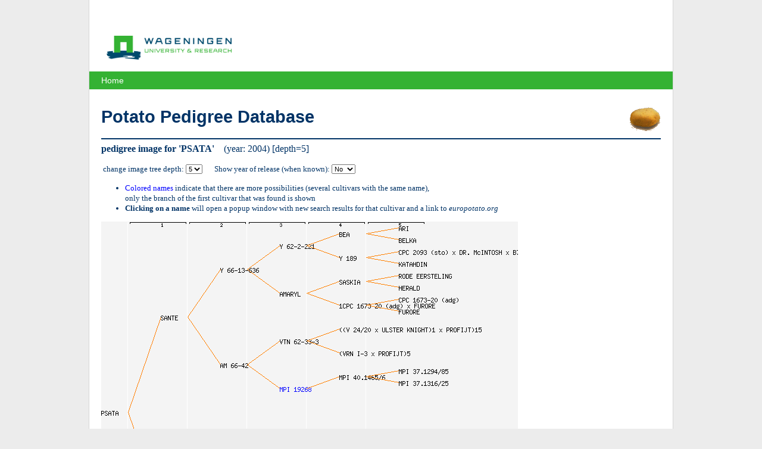

--- FILE ---
content_type: text/html; charset=utf-8
request_url: https://www.plantbreeding.wur.nl/PotatoPedigree/pedigree_imagemap.php?id=6539
body_size: 3068
content:
<!DOCTYPE html>
<html lang="nl">
  <head>
    <meta charset="utf-8">
    <meta http-equiv="X-UA-Compatible" content="IE=edge">
    <meta name="viewport" content="width=device-width, initial-scale=1">
    <title>Potato Pedigree Database - PSATA (2004) - Pedigree image map</title>
    <meta property="og:locale" content="nl_NL" />
    <meta property="og:type" content="website" />
    <meta property="og:title" content="Potato Pedigree Database - PSATA (2004) - Pedigree image map" />
    <meta property="og:description" content="Potato Pedigree Database, PSATA (2004) - Pedigree image map" />
    <link rel="stylesheet" media="all" href="/PotatoPedigree/layout/style.css" />
  </head>
  <body>
<div class="page">

  <header>
    <div>
        <a href="https://www.wur.nl/" title="Wageningen University &amp; Research"><img class="logo" src="/PotatoPedigree/layout/images/wur.png" alt="WUR logo"></a>  
    </div>
    <nav>
      <ul>
        <li><a href="/PotatoPedigree/">Home</a></li>
      </ul>
    </nav>
  </header>
  
  <h1>
    <img src="/PotatoPedigree/layout/images/piepertje3.gif" alt="potato" width="53" height="40" border="0" align="right">
    Potato Pedigree Database
  </h1>
  <hr class="line2" color="#003366">                

  
<font size="3" face="verdana"><b>pedigree image for 'PSATA'</b> &nbsp;&nbsp;  (year: 2004)  [depth=5] </font>
<br><br>
<font size="2" face="verdana">&nbsp;change image tree depth: </font>
<select name="depth" size="1" style="font-family: Arial; font-size: 8pt;" class="box" onchange="if(this.options[this.selectedIndex].value != 0) { self.location.href='pedigree_imagemap.php?id=6539&amp;showjaar=0&amp;depth='+this.options[this.selectedIndex].value }">
  <option value="2">2</option>
  <option value="3">3</option>
  <option value="4">4</option>
  <option value="5" selected="">5</option>
  <option value="6">6</option>
  <option value="7">7</option>
  <option value="8">8</option>
  
</select>
&nbsp;&nbsp;&nbsp;
<font size="2" face="verdana">Show year of release (when known): </font>
<select name="showyear" size="1" style="font-family: Arial; font-size: 8pt;" class="box" onchange="if(this.options[this.selectedIndex].value != 2) { self.location.href='pedigree_imagemap.php?id=6539&amp;depth=5&amp;showjaar='+this.options[this.selectedIndex].value }">
  <option value="0" selected="">No</option>
  <option value="1"> Yes</option>
</select>
<ul>
  <li>
    <font size="2" face="verdana" color="blue">Colored names </font>
    <font size="2" face="verdana">indicate that there are more possibilities (several cultivars with the same name), 
    <br>only the branch of the first cultivar that was found is shown</font>
  </li>
  <li>
    <font size="2" face="verdana"><b>Clicking on a name</b> will open a popup window with new search results for that cultivar and a link to <i>europotato.org</i></font>
  </li>
</ul>

<map name="pedigreemap">
   <area title="PSATA" shape="rect" coords="0,315,40,325" href="lookup.php?name=PSATA" alt="PSATA (2004)" target="popup">      
   <area title="SANTE" shape="rect" coords="100,155,140,165" href="lookup.php?name=SANTE" alt="SANTE (1983)" target="popup">      
   <area title="MATJAZ" shape="rect" coords="100,475,140,485" href="lookup.php?name=MATJAZ" alt="MATJAZ (1963)" target="popup">      
   <area title="Y 66-13-636" shape="rect" coords="200,75,240,85" href="lookup.php?name=Y+66-13-636" alt="Y 66-13-636" target="popup">      
   <area title="AM 66-42" shape="rect" coords="200,235,240,245" href="lookup.php?name=AM+66-42" alt="AM 66-42" target="popup">      
   <area title="KARMEN" shape="rect" coords="200,395,240,405" href="lookup.php?name=KARMEN" alt="KARMEN (1945)" target="popup">      
   <area title="MENOMINEE" shape="rect" coords="200,555,240,565" href="lookup.php?name=MENOMINEE" alt="MENOMINEE (1944)" target="popup">      
   <area title="Y 62-2-221" shape="rect" coords="300,35,340,45" href="lookup.php?name=Y+62-2-221" alt="Y 62-2-221" target="popup">      
   <area title="AMARYL" shape="rect" coords="300,115,340,125" href="lookup.php?name=AMARYL" alt="AMARYL (1963)" target="popup">      
   <area title="VTN 62-33-3" shape="rect" coords="300,195,340,205" href="lookup.php?name=VTN+62-33-3" alt="VTN 62-33-3" target="popup">      
   <area title="MPI 19268" shape="rect" coords="300,275,340,285" href="lookup.php?name=MPI+19268" alt="MPI 19268" target="popup">      
   <area title="OVALGELBE" shape="rect" coords="300,355,340,365" href="lookup.php?name=OVALGELBE" alt="OVALGELBE (1929)" target="popup">      
   <area title="FURORE" shape="rect" coords="300,435,340,445" href="lookup.php?name=FURORE" alt="FURORE (1930)" target="popup">      
   <area title="JUBEL" shape="rect" coords="300,515,340,525" href="lookup.php?name=JUBEL" alt="JUBEL (1908)" target="popup">      
   <area title="USDA 44537" shape="rect" coords="300,595,340,605" href="lookup.php?name=USDA+44537" alt="USDA 44537" target="popup">      
   <area title="BEA" shape="rect" coords="400,15,440,25" href="lookup.php?name=BEA" alt="BEA (1954)" target="popup">      
   <area title="Y 189" shape="rect" coords="400,55,440,65" href="lookup.php?name=Y+189" alt="Y 189" target="popup">      
   <area title="SASKIA" shape="rect" coords="400,95,440,105" href="lookup.php?name=SASKIA" alt="SASKIA (1946)" target="popup">      
   <area title="1CPC 1673-20 (adg) x FURORE" shape="rect" coords="400,135,440,145" href="lookup.php?name=1CPC+1673-20+%28adg%29+x+FURORE" alt="1CPC 1673-20 (adg) x FURORE (1963)" target="popup">      
   <area title="((V 24/20 x ULSTER KNIGHT)1 x PROFIJT)15" shape="rect" coords="400,175,440,185" href="lookup.php?name=%28%28V+24%2F20+x+ULSTER+KNIGHT%291+x+PROFIJT%2915" alt="((V 24/20 x ULSTER KNIGHT)1 x PROFIJT)15" target="popup">      
   <area title="(VRN I-3 x PROFIJT)5" shape="rect" coords="400,215,440,225" href="lookup.php?name=%28VRN+I-3+x+PROFIJT%295" alt="(VRN I-3 x PROFIJT)5" target="popup">      
   <area title="MPI 40.1465/6" shape="rect" coords="400,255,440,265" href="lookup.php?name=MPI+40.1465%2F6" alt="MPI 40.1465/6" target="popup">      
   <area title="RODE STAR" shape="rect" coords="400,415,440,425" href="lookup.php?name=RODE+STAR" alt="RODE STAR (1908)" target="popup">      
   <area title="ALPHA" shape="rect" coords="400,455,440,465" href="lookup.php?name=ALPHA" alt="ALPHA (1874)" target="popup">      
   <area title="VICTORIA AUGUSTA" shape="rect" coords="400,495,440,505" href="lookup.php?name=VICTORIA+AUGUSTA" alt="VICTORIA AUGUSTA" target="popup">      
   <area title="78/92" shape="rect" coords="400,535,440,545" href="lookup.php?name=78%2F92" alt="78/92" target="popup">      
   <area title="CHIPPEWA" shape="rect" coords="400,575,440,585" href="lookup.php?name=CHIPPEWA" alt="CHIPPEWA (1933)" target="popup">      
   <area title="KATAHDIN" shape="rect" coords="400,615,440,625" href="lookup.php?name=KATAHDIN" alt="KATAHDIN (1932)" target="popup">      
   <area title="ARI" shape="rect" coords="500,5,540,15" href="lookup.php?name=ARI" alt="ARI" target="popup">      
   <area title="BELKA" shape="rect" coords="500,25,540,35" href="lookup.php?name=BELKA" alt="BELKA" target="popup">      
   <area title="CPC 2093 (sto) x DR. McINTOSH x B72 x REAAL" shape="rect" coords="500,45,540,55" href="lookup.php?name=CPC+2093+%28sto%29+x+DR.+McINTOSH+x+B72+x+REAAL" alt="CPC 2093 (sto) x DR. McINTOSH x B72 x REAAL" target="popup">      
   <area title="KATAHDIN" shape="rect" coords="500,65,540,75" href="lookup.php?name=KATAHDIN" alt="KATAHDIN" target="popup">      
   <area title="RODE EERSTELING" shape="rect" coords="500,85,540,95" href="lookup.php?name=RODE+EERSTELING" alt="RODE EERSTELING" target="popup">      
   <area title="HERALD" shape="rect" coords="500,105,540,115" href="lookup.php?name=HERALD" alt="HERALD" target="popup">      
   <area title="CPC 1673-20 (adg)" shape="rect" coords="500,125,540,135" href="lookup.php?name=CPC+1673-20+%28adg%29" alt="CPC 1673-20 (adg)" target="popup">      
   <area title="FURORE" shape="rect" coords="500,145,540,155" href="lookup.php?name=FURORE" alt="FURORE" target="popup">      
   <area title="MPI 37.1294/85" shape="rect" coords="500,245,540,255" href="lookup.php?name=MPI+37.1294%2F85" alt="MPI 37.1294/85" target="popup">      
   <area title="MPI 37.1316/25" shape="rect" coords="500,265,540,275" href="lookup.php?name=MPI+37.1316%2F25" alt="MPI 37.1316/25" target="popup">      
   <area title="PROFESSOR WOHLTMANN" shape="rect" coords="500,405,540,415" href="lookup.php?name=PROFESSOR+WOHLTMANN" alt="PROFESSOR WOHLTMANN" target="popup">      
   <area title="ERICA" shape="rect" coords="500,425,540,435" href="lookup.php?name=ERICA" alt="ERICA" target="popup">      
   <area title="EARLY ROSE" shape="rect" coords="500,445,540,455" href="lookup.php?name=EARLY+ROSE" alt="EARLY ROSE" target="popup">      
   <area title="SEBEC" shape="rect" coords="500,465,540,475" href="lookup.php?name=SEBEC" alt="SEBEC" target="popup">      
   <area title="USDA 24642" shape="rect" coords="500,565,540,575" href="lookup.php?name=USDA+24642" alt="USDA 24642" target="popup">      
   <area title="USDA 40568" shape="rect" coords="500,585,540,595" href="lookup.php?name=USDA+40568" alt="USDA 40568" target="popup">      
   <area title="USDA 40568" shape="rect" coords="500,605,540,615" href="lookup.php?name=USDA+40568" alt="USDA 40568" target="popup">      
   <area title="USDA 24642" shape="rect" coords="500,625,540,635" href="lookup.php?name=USDA+24642" alt="USDA 24642" target="popup">      
</map>

<img src="pedigree_image.php?id=6539&amp;depth=5&amp;showjaar=0" usemap="#pedigreemap" border="0">

<br><br>

<font size="1" face="verdana">note: tree images are dimensioned to accomodate full info at the deepest level (the more levels, the taller the picture), 
<br>
if no info is available at a deep level you may want to reduce the tree depth to obtain a more concise overview
<br><br></font> 


<hr class="line2" color="#003366"></div>
<footer class="text">
  <h2>Plant Breeding</h2>            
</footer>
<footer class="bottom">
  <a href="https://www.wur.nl/" title="Wageningen University &amp; Research">
    <img src="/PotatoPedigree/layout/images/wur_white.png" alt="Wageningen University and Research - To explore the potential of nature to improve the quality of life" class="left logo" title="Wageningen University and Research - To explore the potential of nature to improve the quality of life">
  </a>
</footer>  <!-- Google Analytics -->
  
  <script>
    (function(i,s,o,g,r,a,m){i['GoogleAnalyticsObject']=r;i[r]=i[r]||function(){
    (i[r].q=i[r].q||[]).push(arguments)},i[r].l=1*new Date();a=s.createElement(o),
    m=s.getElementsByTagName(o)[0];a.async=1;a.src=g;m.parentNode.insertBefore(a,m)
    })(window,document,'script','https://www.google-analytics.com/analytics.js','ga');
    ga('create', 'UA-18743767-2', 'auto');
    ga('send', 'pageview');  
  </script>
  
  <!-- End Google Analytics -->
  </body>
</html>
